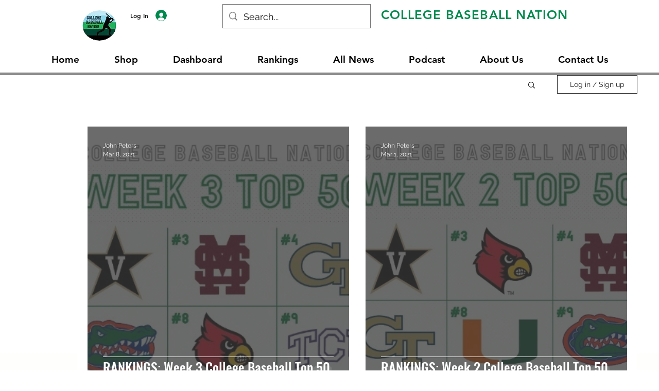

--- FILE ---
content_type: text/html; charset=utf-8
request_url: https://www.google.com/recaptcha/api2/aframe
body_size: 267
content:
<!DOCTYPE HTML><html><head><meta http-equiv="content-type" content="text/html; charset=UTF-8"></head><body><script nonce="oth_QRKuayKaDMCXwyAT1Q">/** Anti-fraud and anti-abuse applications only. See google.com/recaptcha */ try{var clients={'sodar':'https://pagead2.googlesyndication.com/pagead/sodar?'};window.addEventListener("message",function(a){try{if(a.source===window.parent){var b=JSON.parse(a.data);var c=clients[b['id']];if(c){var d=document.createElement('img');d.src=c+b['params']+'&rc='+(localStorage.getItem("rc::a")?sessionStorage.getItem("rc::b"):"");window.document.body.appendChild(d);sessionStorage.setItem("rc::e",parseInt(sessionStorage.getItem("rc::e")||0)+1);localStorage.setItem("rc::h",'1768939467408');}}}catch(b){}});window.parent.postMessage("_grecaptcha_ready", "*");}catch(b){}</script></body></html>